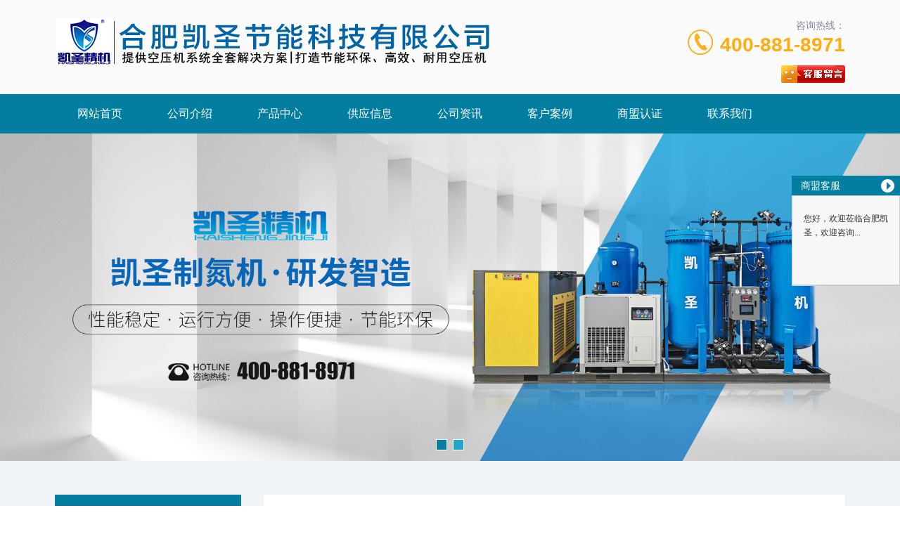

--- FILE ---
content_type: text/html; charset=utf-8
request_url: http://www.hfksjn.com/product_164.html
body_size: 8483
content:

<!DOCTYPE html>
<html lang="zh-CN">
<head>
<meta name="applicable-device"content="pc,mobile">
<meta http-equiv="Cache-Control" content="no-transform " />
<meta name="viewport" content="width=device-width, initial-scale=1, maximum-scale=1, user-scalable=no">
<meta name="renderer" content="webkit">
<meta http-equiv="X-UA-Compatible" content="IE=edge,Chrome=1" charset="utf-8" />
<meta name="description" content='合肥凯圣节能科技有限公司产品中心为您提供我司最新制氮机产品图片信息，让您及时了解我司最新制氮机动态 。' />
<meta name="keywords" content='制氮机,合肥空压机,合肥制氮机,安徽真空泵' />
<title>制氮机-制氮机产品图片-合肥凯圣节能科技有限公司</title>    
<link href="/mFile/tz/model.css" rel="stylesheet" type="text/css" />
<style id="css" type="text/css" rel="stylesheet">	

body{}#mOuterBox{}#mBody1,#dBody1{background-position: 0% 0%;}#mBody2,#dBody2{background-position: 0% 0%;}
/**旺铺样式*/
.box5057_1 * { margin: 0; padding: 0; box-sizing: border-box; }
.box5057_1 .city-list-box2 { width: 100%; position: relative; padding: 8px 0; }
.box5057_1 .city-list-box2 .city-boxint { max-width: 1200px; margin: 0 auto; }
.box5057_1 .city-list-box2 .city-boxint.boxint-int2 { padding-left: 10px; line-height: 30px }
.box5057_1 .city-list-box2 .city-boxint.boxint-int2 label { display: inline-block; width: 88px; line-height: 30px; text-align: center; background-color: transparent; font-size: 14px; border-radius: 5px; }
.box5057_1 .city-list-box2 .city-boxint.boxint-int2 a:hover { color: inherit; text-decoration: underline; }
.box5057_1 .city-list-box2 .city-boxint.boxint-int2 span { margin: 0 10px; padding: 0; line-height: 30px; font-size: 14px; }

</style>
<div id="_ctl0_box" class="box8272_1" data-template="13">
    <link rel="stylesheet" type="text/css" href="/mfile/tz/bootstrap/bootstrap.min.css">
    <link rel="stylesheet" type="text/css" href="/mFile/8249/css/owl.carousel.css">
    <link rel="stylesheet" type="text/css" href="/mFile/8249/css/owl.theme.css">
    <link rel="stylesheet" type="text/css" href="/mFile/8249/css/owl.transitions.css">
    <link rel="stylesheet" type="text/css" href="/mFile/8249/css/bootstrap-select.min.css">
    <link rel="stylesheet" type="text/css" href="/mFile/8272/css/animation.css">
    <link type="text/css" rel="stylesheet" href="/mFile/8249/css/style8.css" />
    <link type="text/css" rel="stylesheet" href="/mFile/8272/template/common8.css" />

</div>

</head>
<body>
<div id="_ctl1_box" class="box8250_1">
<a href="#" onclick="gotoTop();return false;" class="totop visible-md visible-lg"></a>
    <div class="container-fluid top-box">
        <div class="container">
            <div class="clearfix top">
                <div class="col-xs-12 visible-xs-block mobile-logo ">
                    <h1><a href="/" title="合肥凯圣节能科技有限公司">合肥凯圣节能科技有限公司</a></h1>
                </div>
                <div class="col-xs-12 col-sm-7  hidden-xs logo">
                    <!--描述：logo为系统logo-->
                    <!--描述：logo自定义为图片-->                   
                    <p><img src="/uFile/90454/image/20248817651990.png" alt=""></p>
<!--baidutuisong-->
<script>
(function(){
var bp = document.createElement('script');
var curProtocol = window.location.protocol.split(':')[0];
if (curProtocol === 'https') {
bp.src = 'https://zz.bdstatic.com/linksubmit/push.js';
}
else {
bp.src = 'http://push.zhanzhang.baidu.com/push.js';
}
var s = document.getElementsByTagName("script")[0];
s.parentNode.insertBefore(bp, s);
})();
</script>
<link href="http://www.hfksjn.com/" rel="canonical">                    
                </div>
                <div class="clearfix hidden-xs col-sm-5">
                    <div class="clearfix tel">
                        <div class="pull-right text-right num">
                            <span>咨询热线：</span> <span class="number"><a href="tel:400-881-8971">
                                400-881-8971</a></span>
                        </div>
                        <img src="/mFile/8249/images/icon/icon_tel.jpg" class="pull-right img-responsive"
                            alt="公司热线">
                    </div>
                    <div class="Phone_tiele pull-right">
                       
                         
              <script type="text/javascript" src='//cc.shangmengtong.cn/kf/vclient/fixedicon.js?shopid=263353&oemid=100&datatype=1&dataid=263353'></script>
              
        
                    </div>
                </div>
            </div>
        </div>
    </div>
</div>

<div id="_ctl2_box" class="box8273_1">
    <div class="padding-none text-center main-menu">
        <!-- PC -->
        <div class="hidden-xs container menu-pc">
            <ul class="clearfix">
                
                <li ><a href="/"  title="网站首页" target="_self">
                    网站首页</a>
                    <ul class="transition sub-menu">
                      
                        
                    </ul>
              </li>
            
                <li ><a href="show_156.html"  title="公司介绍" target="_self">
                    公司介绍</a>
                    <ul class="transition sub-menu">
                      
                        
                    </ul>
              </li>
            
                <li class=""><a href="product.html"  title="产品中心" target="_self">
                    产品中心</a>
                    <ul class="transition sub-menu">
                      
                        
                                    <li><a title="永磁变频空压机" target="_self" href="product_155.html">
                                        永磁变频空压机</a></li>
                                
                                    <li><a title="螺杆空压机" target="_self" href="product_163.html">
                                        螺杆空压机</a></li>
                                
                                    <li><a title="制氮机" target="_self" href="product_164.html">
                                        制氮机</a></li>
                                
                                    <li><a title="空压机" target="_self" href="product_167.html">
                                        空压机</a></li>
                                
                                    <li><a title="双极永磁变频空压机" target="_self" href="product_168.html">
                                        双极永磁变频空压机</a></li>
                                
                                    <li><a title="激光空压机" target="_self" href="product_169.html">
                                        激光空压机</a></li>
                                
                    </ul>
              </li>
            
                <li ><a href="supply_list.html"  title="供应信息" target="_self">
                    供应信息</a>
                    <ul class="transition sub-menu">
                      
                        
                    </ul>
              </li>
            
                <li ><a href="news_156.html"  title="公司资讯" target="_self">
                    公司资讯</a>
                    <ul class="transition sub-menu">
                      
                        
                                    <li><a title="公司资讯" target="_self" href="news_156.html">
                                        公司资讯</a></li>
                                
                    </ul>
              </li>
            
                <li ><a href="product_162.html"  title="客户案例" target="_self">
                    客户案例</a>
                    <ul class="transition sub-menu">
                      
                        
                                    <li><a title="客户案例" target="_self" href="product_162.html">
                                        客户案例</a></li>
                                
                    </ul>
              </li>
            
                <li ><a href="//b2binfo.tz1288.com/cert.aspx?cpid=263353&site=企业网站"  title="商盟认证" target="_blank">
                    商盟认证</a>
                    <ul class="transition sub-menu">
                      
                        
                    </ul>
              </li>
            
                <li ><a href="show_165.html"  title="联系我们" target="_self">
                    联系我们</a>
                    <ul class="transition sub-menu">
                      
                        
                                    <li><a title="联系我们" target="_self" href="show_165.html">
                                        联系我们</a></li>
                                
                    </ul>
              </li>
            
                
               
            </ul>
        </div>
        <!-- Mobile -->
        <div class="visible-xs-block menu-mobile">
            <ul class="clearfix">
                
                        <li class="col-xs-4 padding-none"><a href="show_156.html" title="公司介绍"
                            target="_self">
                            公司介绍</a> </li>
                    
                        <li class="col-xs-4 padding-none"><a href="product.html" title="产品中心"
                            target="_self">
                            产品中心</a> </li>
                    
                        <li class="col-xs-4 padding-none"><a href="supply_list.html" title="供应信息"
                            target="_self">
                            供应信息</a> </li>
                    
                        <li class="col-xs-4 padding-none"><a href="news_156.html" title="公司资讯"
                            target="_self">
                            公司资讯</a> </li>
                    
                        <li class="col-xs-4 padding-none"><a href="product_162.html" title="客户案例"
                            target="_self">
                            客户案例</a> </li>
                    
                        <li class="col-xs-4 padding-none"><a href="show_165.html" title="联系我们"
                            target="_self">
                            联系我们</a> </li>
                    
            </ul>
        </div>
    </div>
</div>

<div id="_ctl3_box" class="box8252_1">

<div class="container-fluid padding-none">
    <!-- PC端 -->
    <div id="Banner" class="hidden-xs owl-carousel owl-theme">
    
    <div class='item'><a href='' title=""><img src='/uFile/90454/super_website/images/b_20240808163502925.jpg' class='img-responsive center-block' alt=""></a></div>
     
    <div class='item'><a href='' title=""><img src='/uFile/90454/super_website/images/b_20240808174141247.jpg' class='img-responsive center-block' alt=""></a></div>
     
    </div>
    <!-- 手机端 -->
    <div id="MBanner" class="visible-xs-block owl-carousel owl-theme">
     <div class="item active" ><a><img src=/uFile/90454/super_website/images/b_20240813160157474.jpg class='img-responsive center-block'/></a></div> <div class="item" ><a><img src=/uFile/90454/super_website/images/b_20240813160157568.jpg class='img-responsive center-block'/></a></div>
    </div>
</div>
<!-- 获取轮播数据


    <script type="text/javascript">
        $(function () {
             var bannerWidth = document.documentElement.clientWidth; //获取网页可见区域宽度
            var bannerHeight = 420 * bannerWidth / 960;
             $("#MBanner").css("height", bannerHeight);
            $("#MBanner .item").css("height", bannerHeight);

               $("#MBanner .item ").css("width", bannerWidth);
            $("#MBanner .item ").css("height", bannerHeight);
        });
       
    </script>
    <script src="/mFile/8249/js/common12.js"></script>

     -->

</div>
<div class="container-fluid page-box product">
<div class="clearfix container">

<style>
@media (max-width: 767px){ 
.page-box .left-box {  width: 50% !important; }
 }

</style>
<div id="_ctl4_box" class="box8256_1">
    <div class="col-xs-12 col-sm-3 transition left-box">
        <!-- 左边菜单 -->
        <div class="text-center title">
            <span class="name">
                产品中心</span>
        </div>
        <div class="left-menu">
            <div class="list">
                
                        <div class="link">
                            <div class="link-list">
                                <a title="永磁变频空压机" target="_self"
                                    href="product_155.html">
                                    永磁变频空压机</a>
                            </div>
                                
                            
                           
                        </div>
                    
                        <div class="link">
                            <div class="link-list">
                                <a title="螺杆空压机" target="_self"
                                    href="product_163.html">
                                    螺杆空压机</a>
                            </div>
                                
                            
                           
                        </div>
                    
                        <div class="link">
                            <div class="link-list">
                                <a title="制氮机" target="_self"
                                    href="product_164.html">
                                    制氮机</a>
                            </div>
                                
                            
                           
                        </div>
                    
                        <div class="link">
                            <div class="link-list">
                                <a title="空压机" target="_self"
                                    href="product_167.html">
                                    空压机</a>
                            </div>
                                
                            
                           
                        </div>
                    
                        <div class="link">
                            <div class="link-list">
                                <a title="双极永磁变频空压机" target="_self"
                                    href="product_168.html">
                                    双极永磁变频空压机</a>
                            </div>
                                
                            
                           
                        </div>
                    
                        <div class="link">
                            <div class="link-list">
                                <a title="激光空压机" target="_self"
                                    href="product_169.html">
                                    激光空压机</a>
                            </div>
                                
                            
                           
                        </div>
                    
            </div>
        </div>
        <div class="contact">
            <div class="pic">
                <a href="introduction.html" title="联系我们">
                    <img src="/mFile/8249/Upload/Pic/14701582982882749.jpg" alt="联系我们" class="img-responsive center-block">
                    <div class="text">
                        <span class="name">联系我们</span> <span class="byname">Contact Us</span>
                    </div>
                </a>
            </div>
            <div class="list-box">
                <ul>
                    
                            <li>咨询热线：<span>400-881-8971</span></li>
                            <li>联系人：<span>陈先生</span></li>
                            <li style="display: inline">Q Q：<span><a target="_blank"
                                rel="nofollow" href="http://wpa.qq.com/msgrd?v=3&amp;uin=306152025&amp;site=qq&amp;menu=yes"
                                title="联系QQ"><img alt="点击我发送信息" src="http://wpa.qq.com/pa?p=2:306152025:51"></a></span></li>
                            <li>电 话：<span>0551-65583983</span></li>
                            <li>传 真：<span>0551-65583982</span></li>
                            <li>邮 箱：<span>306152025@qq.com</span></li>
                            <li>地 址：<span>合肥市蜀山区井岗路拓基广场916号</span></li>
                        
                </ul>
            </div>
        </div>
    </div>
</div>

<div id="_ctl5_box" class="box8258_1">
    <div class="col-xs-12 col-sm-9 right-box">
        <div class="right-con">
            <div class="clearfix title">
                <div class="pull-left name">
                    <img src="/mFile/8249/images/icon/icon_right_name.jpg" class="img-responsive">
                    <span>
                        制氮机    </span>
                </div>
                <div class="pull-right sitepath">
                    <span class="hidden-xs link">您当前的位置：<a href="/" title="网站首页">网站首页</a><span
                        class='divider'>></span><a title="产品中心" href="product.html">产品中心</a>
                        <span class='divider'>></span><a title="制氮机">
                            制氮机</a></span> <span class="visible-xs-block menu-link">查看分类</span>
                </div>
            </div>
            <div class="info">
                <div class="clearfix list-box">
                    
                            <div class="col-xs-6 col-sm-3 list">
                                <a title="制氮机 " href="product_view_60_164.html">
                                    <img class="transition img-responsive center-block" src="/uFile/90454/product/s20248810328128.jpg"
                                        alt="制氮机 ">
                                    <span>制氮机 </span> </a>
                            </div>
                        
                            <div class="col-xs-6 col-sm-3 list">
                                <a title="模组制氮机" href="product_view_61_164.html">
                                    <img class="transition img-responsive center-block" src="/uFile/90454/product/s20248810332627.jpg"
                                        alt="模组制氮机">
                                    <span>模组制氮机</span> </a>
                            </div>
                        
                            <div class="col-xs-6 col-sm-3 list">
                                <a title="制氮机 (2)" href="product_view_59_164.html">
                                    <img class="transition img-responsive center-block" src="/uFile/90454/product/s20248810322210.jpg"
                                        alt="制氮机 (2)">
                                    <span>制氮机 (2)</span> </a>
                            </div>
                        
                            <div class="col-xs-6 col-sm-3 list">
                                <a title="制氮机 (3)" href="product_view_58_164.html">
                                    <img class="transition img-responsive center-block" src="/uFile/90454/product/s20248810319503.jpg"
                                        alt="制氮机 (3)">
                                    <span>制氮机 (3)</span> </a>
                            </div>
                        
                            <div class="col-xs-6 col-sm-3 list">
                                <a title="制氮机 (4)" href="product_view_57_164.html">
                                    <img class="transition img-responsive center-block" src="/uFile/90454/product/s20248810316230.jpg"
                                        alt="制氮机 (4)">
                                    <span>制氮机 (4)</span> </a>
                            </div>
                        
                            <div class="col-xs-6 col-sm-3 list">
                                <a title="制氮机 (5)" href="product_view_56_164.html">
                                    <img class="transition img-responsive center-block" src="/uFile/90454/product/s20248810313552.jpg"
                                        alt="制氮机 (5)">
                                    <span>制氮机 (5)</span> </a>
                            </div>
                        
                            <div class="col-xs-6 col-sm-3 list">
                                <a title="制氮机 (6)" href="product_view_55_164.html">
                                    <img class="transition img-responsive center-block" src="/uFile/90454/product/s20248810310126.jpg"
                                        alt="制氮机 (6)">
                                    <span>制氮机 (6)</span> </a>
                            </div>
                        
                            <div class="col-xs-6 col-sm-3 list">
                                <a title="制氮机 (7)" href="product_view_54_164.html">
                                    <img class="transition img-responsive center-block" src="/uFile/90454/product/s2024881037262.jpg"
                                        alt="制氮机 (7)">
                                    <span>制氮机 (7)</span> </a>
                            </div>
                        
                            <div class="col-xs-6 col-sm-3 list">
                                <a title="制氮机 (8)" href="product_view_53_164.html">
                                    <img class="transition img-responsive center-block" src="/uFile/90454/product/s2024881034552.jpg"
                                        alt="制氮机 (8)">
                                    <span>制氮机 (8)</span> </a>
                            </div>
                        
                </div>
                <div class="hidden-xs paging-box">
                    <div class="clearfix paging">
                        <a href="javascript:void(0);" title="上一页">上一页</a>

                        
                        <a href="javascript:void(0)" class="pagenum">1</a>
                        

                        <a href="javascript:void(0);" class="paging-next" title="下一页">下一页</a>
                    </div>

                </div>
                <div class="visible-xs-block paging-box">
                    <div class="clearfix paging">
                        <a href="javascript:void(0);" title="上一页">上一页</a>

                        
                        <a href="javascript:void(0)" class="pagenum">1</a>
                        

                        <a href="javascript:void(0);" class="paging-next" title="下一页">下一页</a>
                    </div>
                </div>
            </div>
        </div>
    </div>
</div>

</div></div>
<div id="_ctl6_box" class="box8254_1">
    <script type="text/javascript" src="/mfile/tz/jquery.js"></script>
    <script src="/mFile/tz/bootstrap/3.4.1/bootstrap.min.js"></script>
    <script src="/mFile/8249/js/owl.carousel.min.js"></script>
    <script src="/mFile/8249/js/bootstrap-select.min.js"></script>
    <script src="/mFile/tz/SuperSlide/jquery.SuperSlide.js"></script>
    <script src="/mFile/8249/js/js.js"></script>
    <script type="text/javascript" src="/mFile/568/js/mainJsS.js"></script>
    <script src="/mFile/8272/js/js.js"></script>
    <script>
        $(function () {
            $(document).click(function () {

                if ($(".left-box").hasClass("left0")) {

                    $(".left-box").removeClass("left0");

                }

            });

            $(".menu-link").click(function (e) {

                $('.left-box').addClass('left0');
                e.stopPropagation();

            });
        })
    </script>
    <!-- PC Footer -->
    <div class="hidden-xs text-center foot-box">
        <div class="container">
            
                    <div class="info">
                        <ul>
                            <li>电话：<a href="tel:0551-65583983" title="合肥凯圣节能科技有限公司" target="_blank">0551-65583983</a></li>
                            <li>地址：合肥市蜀山区井岗路拓基广场916号</li>
                        </ul>
                    </div>
                    <div class="copyright">
                        <ul>
                            <li>版权所有 ©
                                2026
                                合肥凯圣节能科技有限公司</li>
                            <li><a title="皖ICP备20001808号-1" target="_blank" href="https://beian.miit.gov.cn" rel="nofollow">
                                皖ICP备20001808号-1</a> </li>
                        </ul>
                    </div>
                    <div class="info">
                        主营产品：
                        合肥空压机,合肥制氮机,安徽真空泵
                    </div>
                

            <!--描述：调用后台统计代码位置-->
            <div class="info">
                <p>
<p style=" text-align: center;">

<a href="http://www.0551wl.com" target="_blank"><img src="/uFile/61640/image/201821210726671.png" alt="" /></a>
</p>
<p style=" font-size:14px;width:980px;margin:0 auto;line-height:18px;margin-bottom:15px;">
本网站全力支持关于《中华人民共和国广告法》实施的“违禁词”相关规定，且已竭力规避使用“违禁词”。故即日起凡本网站任意页面含有“违禁词”介绍的文字或图片，一律非本网站主观意愿并即刻失效，不可用于客户行为的参考依据。凡访客访问本网站，均表示认同此条约！感谢配合！
<meta name="baidu-site-verification" content="codeva-X3fLxw4iCQ" />




            </div>
        </div>
    </div>

    <div id="_ctl6_tools_fenzhanPC_box" class="box5057_1">
    </div>


    <!-- Mobile Footer -->
    <div class="container-fluid visible-xs-block m-foot-box">
        <div class="copyright">
            <span>版权所有 ©
                2026
                合肥凯圣</span>
        </div>
        <div class="text hidden-xs">
            <span>地址：
                合肥市蜀山区井岗路拓基广场916号</span>
        </div>
        <!--描述：调用触碰版后台统计代码位置-->
        <div class="text">
            
        </div>
    </div>
</div>

<div id="_ctl7_box" class="box8255_1">
    
	<style type="text/css">
	    .toolbar_1 {position: fixed; bottom: 0;width: 100%; height: 60px;background: rgba(0, 0, 0, 0.8);z-index: 999;display: none;}
		.toolbar_1 .bar-list:after,.toolbar_1 .bar-list::before{content: '';display: block;clear: both;}
		.toolbar_1 .bar-list .bar-item {text-align: center;float: left;width: 25%;position: relative;}
		.toolbar_1 .bar-list .bar-item:nth-child(2n){width: 50%;}
		.toolbar_1 ul, .toolbar_1 li {list-style: none;}
		.toolbar_1 .bar-list .bar-item a {display: inline-block;line-height: 60px;text-decoration: none;}
		.toolbar_1 .bar-list .bar-item img {display: inline-block;width: 40px;vertical-align: middle;}
		.toolbar_1 .bar-list .tel {background-color: rgba(100, 100, 100,0.8);}
		.toolbar_1 .padding-none { padding: 0 !important;}
		.toolbar_1 .bar-list .tel a {color: #fff;font-size: 16px;line-height: 60px;}
		.toolbar_1 .bar-list .tel a img, .toolbar_1 .bar-list .tel a span {vertical-align: middle;margin-top: 0;word-break: break-all;}
		@media (max-width: 767px){
		.toolbar_1{
		    display: block !important;
		}
		
		}
	</style>
<div class="toolbar_1">
	<ul class="bar-list">
		<li class="col-xs-3 bar-item">
			<a title="网站首页" href="/">
				<img class="n-home" src="/mFile/8361/images/home.png">
			</a>
		</li>
		<li class="col-xs-6 bar-item tel padding-none">
			<a href="tel:400-881-8971">
				<img class="n-home" src="/mFile/8361/images/tel.png">
				<span>400-881-8971</span>
			</a>
		</li>
		<li class="col-xs-3 bar-item">
			<a href="https://widget.shangmengtong.cn/chatlink.html?comId=R5D93iosmb1zDUItfExOOkVR">
				<img class="n-home" src="/mFile/8361/images/cckf.png">
			</a>
		</li>
	</ul>
</div>

</div>

<div id="_ctl8_box" class="box8001_1">
    <div id="floatTools" class="rides-cs">
        <div class="floatL">
            <a id="aFloatTools_Show" class="btnOpen" title="查看在线客服" style="top: 20px; display: none;"
                href="javascript:void(0);"></a>
        </div>
        <div id="divFloatToolsView" class="floatR" style="width: 154px;">
            <div class="C-Service">
                <div class="boxtit">
                </div>
                <div class="boxtxt">
                    <div class="title Microsoft">
                        商盟客服
                        <span id="aFloatTools_Hide"></span>
                    </div>
                    <div class="txtbox">
                        <div class="bor-bot">
                            <div class="Con-tit-txt">
                                <p>
                                    您好，欢迎莅临合肥凯圣，欢迎咨询...</p>
                            </div>
                            <table width="100%" border="0" cellspacing="0" cellpadding="0">
                                <tr>
                                    
                                    <td height="40" align="center">
                                        <script type="text/javascript" src='//cc.shangmengtong.cn/kf/vclient/fixedicon.js?shopid=263353&oemid=100&datatype=1&dataid=263353'></script>
                                    </td>
                                    
                                </tr>
                            </table>
                        </div>
                        <table width="100%" border="0" cellspacing="0" cellpadding="0">
                            <tr>
                                <td height="40" style="display: none;" align="center">
                                    <a class="call-seller" href="#"></a>
                                </td>
                            </tr>
                            <tr>
                                <td align="center">
                                     <img style='width:140px; height:140px; text-align:center;'  alt='正在加载' src='/ufile/90454/qr/super_mobile/90454.png'/><p style=' padding-bottom:10px;'>触屏版二维码</p>
                                </td>
                            </tr>
                        </table>
                    </div>
                </div>
            </div>
        </div>
    </div>
</div>

</body>
</html>
<!--cache time:2026-01-13 16:06:04-->

--- FILE ---
content_type: text/css
request_url: http://www.hfksjn.com/mFile/8249/css/style8.css
body_size: 10035
content:
@CHARSET "UTF-8";

/*HTML Style*/
html,body { -ms-overflow-style: scrollbar; line-height: 24px; font-size: 14px; }

/*Format Style*/
body, button, input, select, textarea, h1 ,h2, h3, h4, h5, h6 { 
	color: #333; font-family: Microsoft YaHei, simsun, Tahoma, Helvetica, Arial, "\5b8b\4f53", sans-serif; outline: none; }
a , a:after , a:before { color: #333; cursor: pointer;
    transition: all 0.5s;
    -o-transition: all 0.5s;
    -moz-transition: all 0.5s;
    -webkit-transition: all 0.5s; }
a:focus, a:hover { color: #23a5c9; text-decoration: none; outline: none; }
li { list-style: none; }
ul , li , p { margin: 0; padding: 0; }
img { border: none;}

.padding-none { padding: 0 !important; }
.border-none { border: none !important; }
.display-none { display: none !important; }
.left-0 { left: 0 !important; }
.spin-90 { 
    transform:rotate(90deg);
    -ms-transform:rotate(90deg); 
    -moz-transform:rotate(90deg);
    -webkit-transform:rotate(90deg);
    -o-transform:rotate(90deg); }
.transition { 
    -moz-transition: all 0.5s;
    -webkit-transition: all 0.5s;
    -ms-transition: all 0.5s;
    -o-transition: all 0.5s; 
    transition: all 0.5s; }

.container-fluid , .container { padding: 0 8px; }

.col-xs-5ths, .col-sm-5ths, .col-md-5ths, .col-lg-5ths { 
    position: relative; min-height: 1px; padding-right: 10px; padding-left: 10px; 
} 

.advantage{ width: 100%;}

@media ( min-width : 320px) { 
    .col-xs-5ths { width: 20%; float: left; }
    .menu-box { position: relative; height: auto; background: #037ea0; line-height: 48px; }
    .menu-box .m-menu > ul > li { padding: 0; border-left: 1px solid #02627d; border-bottom: 1px solid #02627d; }
    .menu-box .m-menu > ul > li:nth-child(3n+1) { border-left: none; }
    .menu-box .m-menu > ul > li a { display: block; color: #FFF; }
    .menu-box .m-menu > ul > li.on a, .menu-box .m-menu > ul > li:hover a { background: #23a5c9; }
    .menu-box .m-menu > ul > li.off a { background: none; }
    
    .left-box, .right-box { padding: 0; }
    
    .index .product { padding: 32px 0 16px 0; background: #EFF4F7; }
    .index .product .left-box .title { margin-bottom: 16px; padding-bottom: 8px; line-height: 32px; }
    .index .product .left-box .title span { display: block; }
    .index .product .left-box .title .byname { /*text-transform: uppercase;*/ font-size: 24px; color: #666; }
    .index .product .left-box .title .name { font-size: 18px; color: #333; }
    .index .product .right-box { padding-top: 16px; }
    .index .product .right-box .list-box { margin: auto -8px; }
    .index .product .right-box .list { margin-bottom: 24px; padding: 0 8px; }
    .index .product .right-box .list a { display: block; }
    .index .product .right-box .list .pic { height: 122px; display: table-cell; vertical-align: middle; background: #fff; }
    .index .product .right-box .list .pic img { display: inline; width: 100%; height: auto;}
    .index .product .right-box .list a span { display: block; height: 40px; background: #23a5c9; line-height: 40px; text-align: center; color: #FFF; overflow: hidden; text-overflow: ellipsis; white-space: nowrap;}
    .index .product .right-box .list a:hover span { background: #037ea0; }
    
    .index .about { padding: 32px 0; }
    .index .about .left-box, .index .about .right-box { margin-top: 16px; }
    .index .about .title { position: relative; line-height: 40px; text-align: center; }
    .index .about .title .text { display: inline-block; }
    .index .about .title .text span { display: block; }
    .index .about .title .text .name { font-size: 28px; }
    .index .about .title .text .byname { position: relative; padding: 0 16px; background: #FFF; text-transform: uppercase; font-size: 18px; color: #999; z-index: 2; }
    .index .about .title .line { position: absolute; bottom: 22px; width: 100%; height: 1px; background: #BCC1D1; }
    .index .about .right-box .info { height: 300px; overflow: hidden; line-height: 28px; text-indent: 2em; color: #888; }
    .index .about .left-box  .pic img{min-height: 190px;border: 1px solid #ddd;padding: 3px;}
    .index .about .right-box .more { margin-top: 8px; line-height: 40px; color: #FFF; }
    .index .about .right-box .more > div:first-child { background: #23a5c9; font-size: 14px; }
    .index .about .right-box .more > div:last-child { margin-top: 8px; }
    .index .about .right-box .more > div:last-child a { display: block; background: #BFCBD3; color: #FFF; }
    .index .about .right-box .more > div:last-child a:hover { background: #98A2A9; }
    
    .index .news { padding: 32px 0; background: #EFF4F7; }
    .index .news .news-box > .title { position: relative; margin-bottom: 8px; border-bottom: 2px solid #D8D8D8; line-height: 48px; color: #037ea0; }
    .index .news .news-box > .title .name { position: absolute; padding: 0 4px; border-bottom: 2px solid #037ea0; font-size: 24px; }
    .index .news .news-box > .title .more { position: relative; top: 2px; }
    .index .news .news-box > .title .more a { color: #818798; }
    .index .news .news-box > .title .more a span { margin-left: 4px; font-family: "simsun"; }
    .index .news .news-box > .title .more a:hover { color: #23a5c9; }
    .index .news .news-box > .con { line-height: 40px; }
    .index .news .news-box > .con > ul > li { border-bottom: 1px dashed #C5C5C5; }
    .index .news .news-box > .con > ul > li a { display: block; position: relative; color: #666; }
    .index .news .news-box > .con > ul > li a .title:before { content: "·"; margin-right: 8px; font-weight: 700; }
    .index .news .news-box > .con > ul > li a .date { color: #999; }
    .index .news .news-box > .con > ul > li a:hover, .index .news .news-box > .con > ul > li a:hover .date { color: #23a5c9; }
    .index .news .news-box > .con > ul > li a .title { width: 210px; float: left; overflow: hidden; white-space: nowrap; text-overflow: ellipsis; }
    .index .news .contact { position: relative; margin-top: 16px; }
    .index .news .contact .info { position: absolute; top: 50%; margin-top: -80px; padding: 16px; height: 160px; background: #2580EA; background: rgba(35,165,201,0.85); font-size: 12px; color: #FFF; overflow: hidden; }
    .index .news .contact .info .title { font-size: 20px; }
    .index .news .contact .info .title span:first-child { margin-right: 8px; }
    .index .news .contact .info .title span:last-child { margin-left: 8px; text-transform: uppercase; font-size: 14px; }
    .index .news .contact .info .con { margin-top: 8px; line-height: 24px; }
    .index .news .contact .info .con span { display: block; }
    
    .page-box { padding: 32px 0; background: #F0F3F8; }
    .page-box .left0 { left: 0 !important; }
    .page-box .left-box { position: fixed; top: 0; left: -50%; width: 50%; height: 100%; background: #037ea0; z-index: 999; }
    .page-box .left-box .title { line-height: 64px; text-align: center; font-size: 18px; color: #FFF; }
    .page-box .left-box .left-menu { position: relative; width: 100%; height: 100%; line-height: 40px; overflow: scroll; }
    .page-box .left-box .left-menu .list { padding-bottom: 136px; }
    .page-box .left-box .left-menu a { color: #FFF; font-size: 14px; }
    .page-box .left-box .left-menu .link { background: #23a5c9; line-height: 24px; font-size: 12px;
        transition: all 0.5s;
        -o-transition: all 0.5s;
        -moz-transition: all 0.5s;
        -webkit-transition: all 0.5s; }
    .page-box .left-box .left-menu .link + .link { border-top: 1px dashed #037ea0; }
    .page-box .left-box .left-menu .link .link-list a { display: block; position: relative; padding-left: 16px; }
    .page-box .left-box .left-menu .link .link-list a:before { content: "·"; position: absolute; left: 8px; font-weight: 700; color: #FFF; }

    .page-box .left-box .contact{ display: none;}
    .page-box .left-box .left-menu .Links1{ padding: 8px; }
    .page-box .left-box .left-menu .Links1 li{ color: #fff; line-height: 30px; padding-left: 10px; overflow: hidden; text-overflow: ellipsis; white-space: nowrap;}

    .page-box .right-box .right-con { padding: 16px; background: #FFF; }
    .page-box .right-box .right-con .title { border-bottom: 1px solid #DDD; line-height: 48px; }
    .page-box .right-box .right-con .title .name { max-width: 220px; height: 48px; font-size: 20px; overflow: hidden; }
    .page-box .right-box .right-con .title .name img { display: inline-block; position: relative; top: -1px; }
    .page-box .right-box .right-con .title .sitepath { position: relative; top: 2px; }
    .page-box .right-box .right-con .title .sitepath .link { color: #999; } 
    .page-box .right-box .right-con .title .sitepath .link a { color: #999; }
    .page-box .right-box .right-con .title .sitepath .link a:hover, .page-box .right-box .right-con .title .sitepath .link a.on { color: #23a5c9; } 
    .page-box .right-box .right-con .title .sitepath .link span { margin: auto 4px; font-size: 12px; }
    .page-box .right-box .right-con .title .sitepath .menu-link { color: #23a5c9; cursor: pointer; }
    .page-box .right-box .right-con .info { padding-top: 16px; }
    .page-box .right-box .right-con .info  img{ padding: 3px; border: 1px solid #ddd;max-width:100%;}
    .gyxx .right-box .right-con .info img {padding: 0; border: none;}
    .page-box .right-box .right-con .details { padding: 16px 0; }
    .page-box .right-box .right-con .details .info-title { line-height: 32px; font-size: 18px; }

    .page-box .right-box .right-con .details .info-pic { margin: 16px auto; }
    .page-box .right-box .right-con .details .info-pic img { max-width: 80%; border: 1px solid #DDD; }
    .page-box .right-box .right-con .details .info-date { margin: 16px auto; background: #EEE; line-height: 40px; color: #666; }
    
    .page-box.about .right-box .right-con .info img { max-width: 100%; }

    .page-box.product .right-box .list-box { margin: auto -8px; } 
    .page-box.product .right-box .list { padding: 8px; text-align: center; }
    .page-box.product .right-box .list a { display: block; }
    .page-box.product .right-box .list a img { border: 1px solid #DDD; max-width: 100%; height: 127px; }
    .page-box.product .right-box .list a span { display: block; height: 40px; line-height: 40px; overflow: hidden; }
    .page-box.product .right-box .list a:hover img { border-color: #23a5c9; }
    .page-box.product .right-box  .info-content img { max-width: 100%; border: none; padding: 0;  }

    .page-box.product .right-box .list .tj-box { height: 156px; padding: 3px; border: 1px solid #ddd;}
    .page-box.product .right-box .list .tj-box  img { max-width: 100%; width: auto; height: 100%; border: none; padding: 0;}
    .page-box.product .right-box .list .tj-box:hover { border-color: #23a5c9; }
    
    .page-box.news .right-box .list-box > ul > li a { display: block; position: relative; border-bottom: 1px dashed #DDD; line-height: 40px; color: #666; }
    .page-box.news .right-box .list-box > ul > li a span:first-child:before,.page-box.news .right-box .list-box > ul > li a span:nth-child(2):before { content: "·"; margin-right: 4px; font-weight: 700; }
    .page-box.news .right-box .list-box > ul > li a .visible-xs-block { overflow: hidden; text-overflow: ellipsis; white-space: nowrap;}
    .page-box.news .right-box .list-box > ul > li a:hover { color: #23a5c9; }
    
    .paging-first , .paging-last { display: none !important; }
    .paging-first , .paging-last , .paging-prev , .paging-next , .paging-num { padding: 4px 12px; }
    .paging a , .lang-page-on { padding: 4px 12px; }
} 

@media ( min-width : 768px) { 
    .col-sm-5ths { width: 20%; float: left; }
    .menu-box { height: 48px;}
    
    .index .product .left-box, .index .product .right-box { height: 429px; overflow: hidden; }
    .left-box { padding-left: 0; padding-right: 16px; }
    .right-box { padding-left: 16px; padding-right: 0; }
    
    .index .product, .index .about, .index .news { padding: 48px 0; }
    .index .product .left-box .title { padding-top: 10px; margin-bottom: 0; background: #037ea0; }
    .index .product .left-box .title .byname{ color: #fff; }
    .index .product .left-box .title .name{ color: #fff; }
    .index .product .left-box .list { line-height: 40px; background: #fff; min-height: 347px;}
    .index .product .left-box .list > ul { padding: 0 25px;}
    .index .product .left-box .list > ul > li { border-bottom: 1px dashed #C5C5C5; overflow: hidden; }
    .index .product .left-box .list > .nav1 .Links1 { padding-bottom: 10px;}
    .index .product .left-box .list > ul > li >a { display: block; position: relative; color: #666; height: 36px; line-height: 36px; font-size: 14px;}
    .index .product .left-box .list > ul > li >a:before { content: ">"; font-weight: 700; margin-right: 8px; font-family: "simsun"; color: #23a5c9; }
    .index .product .left-box .list .index .product .left-box .list > ul > li >a:hover { color: #23a5c9; }

    .index .product .left-box .list .Links1 li { padding-left: 13px;}
    .index .product .left-box .list .Links1 li a { display: block; height:36px; line-height: 36px; padding-left: 10px; color: #666; background: url(../images/icon/a_ns02.gif) no-repeat 0px 14px;
        font-size: 12px; overflow: hidden; text-overflow: ellipsis; white-space: nowrap;}
    .index .product .left-box .list .Links1 li a:hover { color: #23a5c9; }

    .index .product .left-box .list .more { width: 272px; position: absolute; left: 0; bottom: 0; line-height: 40px; text-align: center; }
    .index .product .left-box .list .more a { display: block; background: #BFCBD3; color: #FFF; }
    .index .product .left-box .list .more a:hover { background: #23a5c9; }
    .index .product .right-box { padding-top: 0; }
    .index .product .right-box .list-box { margin: auto -16px; padding-top: 8px; }
    .index .product .right-box .list { margin-bottom: 34px; padding: 0 16px; }
    .index .product .right-box .list .pic { width: 188px; height: 153px; display: table-cell; vertical-align: middle; background: #fff; }
    .index .product .right-box .list .pic img { display: inline; width: 100%; height: auto;}
    
    .index .about .left-box, .index .about .right-box { height: 200px; overflow: hidden; }
    .index .about .left-box .pic img { min-height: 190px; border: 1px solid #ddd;padding: 3px;}
    .index .about .right-box .info { height: 155px; overflow: hidden; line-height: 28px; text-indent: 2em; color: #888; }
    .index .about .right-box .more { margin-top: 0; }
    .index .about .right-box .more > div:first-child { font-size: 18px; }
    .index .about .right-box .more > div:last-child { margin-top: 0; }
    
    .index .news .news-box > .con { line-height: 48px; }
    .index .news .left-box, .index .news .right-box { height: 353px; overflow: hidden; }
    .index .news .news-box > .con > ul > li a .title { width: 400px; }
    .index .news .contact { margin-top: 0; }
    .index .news .contact .pic img { width: 100%; min-height: 353px; }
    .index .news .contact .info { margin-top: -110px; padding: 32px; height: 220px; font-size: 14px; }
    .index .news .contact .info .title { font-size: 24px; }
    .index .news .contact .info .title span:last-child { font-size: 16px; }
    .index .news .contact .info .con { margin-top: 16px; line-height: 28px; }
    
    .page-box { padding: 48px 0; }
    .page-box .left-box { position: relative; top: auto; left: auto; width: 25%; height: auto; background: none; z-index: 0; }
    .page-box .left-box .title { height: 60px; line-height: 60px; background: #037ea0; color: #FFF; }
    .page-box .left-box .title span { display: block; overflow: hidden; }
    .page-box .left-box .left-menu { padding-bottom: 32px; background: #FFF; line-height: 24px; overflow: auto; }
    .page-box .left-box .left-menu .list { padding-bottom: 0; }
    .page-box .left-box .left-menu .link { background: #FFF;
        -moz-transition: all 0.5s;
        -webkit-transition: all 0.5s;
        -ms-transition: all 0.5s;
        -o-transition: all 0.5s; 
        transition: all 0.5s; }
    .page-box .left-box .left-menu .link + .link { border-top: none; }
    .page-box .left-box .left-menu .link .link-list a { display: block; position: relative; margin: 0 20px; padding: 16px 0 16px 16px; border-bottom: 1px dashed #C5C5C5; color: #666;}
    .page-box .left-box .left-menu .link .link-list a:before { content: ">"; position: absolute; left: 0; font-family: "simsun"; color: #23a5c9; }
    .page-box .left-box .left-menu .link .link-list:hover { background: #23a5c9;}
.page-box .left-box .left-menu .link .link-list:hover a,.page-box .left-box .left-menu .link .link-list:hover a:before { border-color: #23a5c9; color: #fff; transition: 0s;}
.page-box .left-box .left-menu .link .Links1 { padding: 5px 25px;}
   
    .page-box .left-box .left-menu .Links1 { padding: 0 32px;}
    .left-box .left-menu .Links1 li{ display: block; overflow: hidden; padding-left: 15px;}
    .left-box .left-menu .Links1 li a { display: block; height: 36px; line-height: 36px; color: #595959; padding-left: 10px; background: url(../images/icon/a_ns02.gif) no-repeat 0px 14px; font-size: 12px;}
    .left-box .left-menu .Links1 li a:hover { color: #23a5c9;}

    .page-box .left-box .contact { margin-top: 24px; display: block;}
    .page-box .left-box .contact .pic a { display: block; position: relative; height: 96px; overflow: hidden; }
    .page-box .left-box .contact .pic a .text { position: absolute; top: 50%; margin-top: -32px; width: 80%; height: 64px; background: #2580EA; background: rgba(33,33,33,0.5); line-height: 32px; }
    .page-box .left-box .contact .pic a .text span { display: block; padding-left: 16px; text-transform: uppercase; font-size: 18px; font-weight: 700; color: #FFF; }
    .page-box .left-box .contact .pic img { width: 100%; min-height: 96px; }
    .page-box .left-box .contact .list-box { padding: 16px; background: #FFF; line-height: 40px; color: #666; }
    .page-box .left-box .contact .list-box span { font-size: 14px;}
    .page-box .right-box .right-con { padding: 32px; }
    .page-box .right-box .right-con .details { padding: 16px; }
    .page-box .right-box .right-con .details .info-title { font-size: 24px; }


    .page-box.product .left-box .contact a span, .page-box.news .left-box .contact a span { display: block; text-transform: uppercase; }
    .page-box.product .left-box .contact a .name, .page-box.news .left-box .contact a .name { font-size: 24px; font-weight: 700; }
    .page-box.product .left-box .contact a .byname, .page-box.news .left-box .contact a .byname { font-size: 16px; }
    .page-box.product .left-box .contact a:before, .page-box.news .left-box .contact a:before { content:""; display: block; position: absolute; top: 12px; left: 16px; width: 56px; height: 56px; }
    
    .paging-first , .paging-last { display: inline-block !important; }
    .paging-first , .paging-last , .paging-prev , .paging-next , .paging-num { padding: 8px 16px; }
    .paging a , .lang-page-on { padding: 8px 16px; }

    .product .right-box .right-con .info .list a > img { width: 100%; height: 153px; }
}

@media ( min-width : 992px) { 
    .col-md-5ths { width: 20%; float: left; } 
} 

@media ( min-width : 1200px) { 
    .col-lg-5ths { width: 20%; float: left; } 
}

/*Carousel Style*/

#Banner, #BannerM { background: #EFF4F7; }
#Banner .owl-controls , #BannerM .owl-controls , #Event .owl-controls { width: 100%; position: absolute; bottom: 4px; margin-top: 0; z-index: 999; }
#Banner .owl-controls .owl-page span , #BannerM .owl-controls .owl-page span , #Event .owl-controls .owl-page span { margin: 4px; width: 16px; height: 16px; background: #037ea0; border: 1px solid #FFF; border-radius: 0; opacity: 1; 
    transition: all 0.5s;
    -o-transition: all 0.5s;
    -moz-transition: all 0.5s;
    -webkit-transition: all 0.5s; }
#Banner .owl-controls .owl-page.active span, #Banner .owl-controls.clickable .owl-page:hover span , #BannerM .owl-controls .owl-page.active span, #BannerM .owl-controls.clickable .owl-page:hover span , #Event .owl-controls .owl-page.active span, #Event .owl-controls.clickable .owl-page:hover span { background: #23a5c9; opacity: 1; }

/*Baidu Share*/
.bdshare_popup_box { display: none !important; }
.bd_weixin_popup { height: auto !important; }

/*Top Style*/
.top > div { padding: 16px 0; }

.top .tel { margin: 8px 0; line-height: 24px; color: #818798; }
.top .tel .num span { display: block; margin-bottom: 4px; }
.top .tel .num span a { font-size: 28px; font-weight: 700; color: #FFAD10; }
.top .tel img { position: relative; top: 12px; right: 4px; max-width: 48px; }
.top .Phone_tiele > img { vertical-align: bottom; }

/*Menu Style*/
.menu-con > ul > li { display: inline-block; position: relative; height: 48px; }
.menu-con > ul > li > a { display: block; padding: 0 30px; font-size: 16px; color: #FFF; }
.menu-con > ul > li:hover > a , .menu-con > ul > li.on > a { background: #23a5c9; }

/*Footer Style*/
.foot-box { background: #037ea0; padding: 16px 0; line-height: 32px; color: #fff; }
.foot-box ul li { display: inline-block; margin-right: 8px; }
.foot-box  a { color: #fff; }
.foot-box  a:hover { color: #FFF; }

.m-foot-box { margin-bottom: 61px; padding: 8px 0; background: #037ea0; text-align: center; color: #fff; }
.m-foot-box a { color: #fff; }
.m-foot-box a:hover { color: #FFF; }
.m-foot-box .copyright span + span { margin-left: 4px; }

.m-foot-menu { position: fixed; padding: 0 !important; bottom: 0; width: 100%; text-align: center; z-index: 99999;}

.m-foot-menu > div.footer-home { border-left: none; }
.m-foot-menu > div.footer-share { border-right: none; }
.m-foot-menu img { max-width: 32px; }
.m-foot-menu a { color: #FFF; }

.share-icon .modal-dialog { position: absolute; left: 50%; bottom: 64px; margin-left: -78px; width: 156px; }
.share-icon a { display: inline-block; margin: 0 !important; }
.share-icon a + a { margin-left: 8px !important; } 

/*Shield*/
.shield { margin-top: 8px; }
.shield a { display: block; margin-top: 0; width: 100%; border: none; }
.shield a img { max-width: 56px; }

/*GuestBook*/
.guest-post { background: #EEE; }
.guest-post > form { margin-top: 15px; background: #FFF; }
.guest-post .tips { margin-bottom: 8px; color: #999; }
.guest-post .list { padding: 8px 0; }
.guest-post .list input { padding: 0 8px; width: 100%; height: 32px; background: #EFEFEF; border: none; }
.guest-post .list input:focus , .guest-post .list textarea:focus { }
.guest-post .list.code input { margin-right: 8px; width: 40%; }
.guest-post .list.code img { border: none !important; padding: 0;}
.guest-post .list.button input { display: inline-block; margin-right: 8px; width: 96px; background: #037ea0; color: #FFF; }
.guest-post .list.button input:first-child { background: #23a5c9; }
.guest-post .list textarea { padding: 8px; width: 100%; min-height: 120px; background: #EFEFEF; border: none; }

/*Paging Style*/
.paging-box { text-align: center; }
.paging { display: inline-block; margin-top: 16px; padding: 5px 15px; color: #666; }
.paging span , .paging a { display: block; float: left; background: #FFF; border: 1px solid #DDD; border-left: none; color: #666; }
.paging a:first-child , .paging span:first-child { border-left: 1px solid #DDD; }
.paging a:hover { background: #23a5c9; border-color: #23a5c9 !important; color: #FFF; }
.paging-first { display: none !important; padding: 4px; }
.paging-last { display: none !important; padding: 4px; }
.paging-prev { border-left: 1px solid #DDD !important; }
.paging-num { color: #23a5c9; padding: 4px; }
.lang-page-on { background: #23a5c9 !important; border-color: #23a5c9 !important; color: #FFF !important; }

/*商盟通客服*/
.box8001_1 .C-Service .boxtxt{width:154px; overflow:hidden;}
.box8001_1 .C-Service{ right:0; top:300px; z-index:99999;}
.box8001_1 .C-Service .title{ height:28px; width:154px;line-height:28px; font-size:14px; color:#fff; text-indent:13px; background: #037ea0;}
.box8001_1 .C-Service .title span{ width:19px; height:19px; display:block; background:url(../images/kf_icon_03.png) top left no-repeat; float:right; margin:5px 8px 0 0; cursor:pointer;}
.box8001_1 .C-Service .txtbox{border:1px solid #ccc; background-color:#f7f7f7;}
.box8001_1 .C-Service .txtbox .bor-bot{ border-bottom:1px solid #ccc; padding:10px 0;}
.box8001_1 .C-Service .txtbox .bor-bot .kf{ text-align: center;}
.box8001_1 .C-Service .Con-tit-txt{ width:144px; margin:0 auto;padding-top:5px;}
.box8001_1 .C-Service .Con-tit-txt p{ padding:7px 12px 14px 12px; background:url(../images/C-Contraction2_03.png) left bottom no-repeat; display:inline-block;line-height: 20px;}
.box8001_1 .rides-cs {  font-size: 12px;position: fixed; top: 250px; right: 0px; _position: absolute; z-index: 1500; border-radius:6px 0px 0 6px;}
.box8001_1 .rides-cs a { color: #00A0E9;}
.box8001_1 .rides-cs a img{ display:inline-block; vertical-align:middle;}
.box8001_1 .rides-cs a:hover { color: #ff8100; text-decoration: none;}
.box8001_1 .rides-cs .floatL { width: 30px; float:left; position: relative; z-index:1;height: 181px;}
.box8001_1 .rides-cs .floatL a { font-size:0; text-indent: -999em; display: block; background: url(../images/pf-8.jpg) no-repeat 0 0; height: 146px;}
.box8001_1 .rides-cs .floatR { width: 148px; float: left;  overflow:hidden;}
.box8001_1 .rides-cs .floatR .cn {background:#F7F7F7; border-radius:6px;margin-top:4px;}
.box8001_1 .rides-cs .cn .titZx{ font-size: 14px; color: #333;font-weight:600; line-height:24px;padding:5px;text-align:center;}
.box8001_1 .rides-cs .cn ul {padding:0px;}
.box8001_1 .rides-cs .cn ul li { line-height: 38px; height:38px;border-bottom: solid 1px #E6E4E4;overflow: hidden;text-align:center;}
.box8001_1 .rides-cs .cn ul li span { color: #777;}
.box8001_1 .rides-cs .cn ul li a{color: #777;}
.box8001_1 .rides-cs .cn ul li img { vertical-align: middle;}
.box8001_1 .rides-cs .btnOpen, .rides-cs .btnCtn {  background-repeat: no-repeat; display:block;  height: 146px;background-images: url(../images/T-Service.jpg);}
.box8001_1 .rides-cs ul li.top { border-bottom: solid #ACE5F9 1px;}
.box8001_1 .rides-cs ul li.bot { border-bottom: none;}

/*供应信息*/
.pcDc { border: 1px #e0e0e0 solid; margin: 10px 0; overflow: hidden;}
.pcDc img { padding: 0;}
.pcDcImg {border-right: 1px #e0e0e0 solid;}
.pcDcImg .pcDcImgshow{ padding: 10px; }
.pcDcImg .pcDcImgshow .pcDcImgshowBox{ display: table-cell; height: 310px; text-align: center; vertical-align: middle; width: 310px; }    
.pcDcImg .pcDcImgshow .pcDcImgshowBox a{ display: table-cell; height: 310px; text-align: center; vertical-align: middle; width: 310px; background: url(img/jhUWaButVs.gif) center center no-repeat; overflow: hidden; font-size: 12px;}
.pcDcImg img{ border: none !important;}
.pcDcInfo {position: relative; overflow: hidden;}
.pcDcInfo .pcNewDcPname {  border-bottom: 1px #ededed solid; padding: 15px 0; white-space: nowrap; text-overflow: ellipsis; overflow: hidden;}
.pcDcInfo .pcNewDcPname h4 { font-size: 18px; color: #222; font-weight: 700;}
.pcDcInfo .pcDc-Txt { overflow: hidden; padding: 10px 0 ; font-size: 12px; line-height: 1.5;}
.pcDcInfo .pcDc-Txt h5 { font-size: 18px; color: #f5641d; font-family: \5fae\8f6f\96c5\9ed1; font-weight: 700;}
.pcDcInfo .pcDc-Txt li { padding: 2px 0; color: #808080; overflow: hidden; text-overflow: ellipsis; white-space: nowrap;}
.pcDcInfo .pcDc-Txt li .mr { display: inline-block; margin-right: 50px; color: #808080;}
.pcDcInfo .pcDc-Txt strong { font-weight: 700; color: #666;}
.pcDc-Txt-w405 { overflow: hidden; border: 1px solid #fbbeaf; background-color: #fff1ed;}
.pcDc-Txt-w385 { overflow: hidden; padding: 10px 20px;}
.pcDc-Txt-w385 .boxht { height: 70px; border-bottom: 1px solid #f5d8d0; padding-left: 10px;}
.pcDc-Txt-w385 .det4 { height: 20px; margin-bottom: 12px;}
.pcDc-Txt-w385 .det5 { font-size: 18px; font-weight: 700; margin-right: 5px; font-family: \5fae\8f6f\96c5\9ed1; color: #666;}
.pcDc-Txt-w385 .det6 img{ height: 25px; border: none !important;}
.pcDc-Txt-w385 .Share { border-top: 1px solid #fff; padding: 10px 0 0 10px;}

/*供应信息详情下*/
.box8330_1{overflow:hidden; padding-bottom:10px;}
.box8330_1 .dMtab{height:34px;background: #fff;border-bottom: 1px solid #e0e0e0;position: relative;zoom: 1;}
.box8330_1 .dMtab ul{overflow:hidden;}
.box8330_1 .dMtab ul li.select{position:relative;height:39px;background:url(images1/iconbg.gif) 50% 34px no-repeat;}
.box8330_1 .dMtab li {float:left;height:32px;line-height:34px;font-size:14px;font-weight:700;display: inline;cursor: pointer;}
.box8330_1 .dMtab ul .select span{background-color:#23a5c9;color: #fff;height: 34px;}
.box8330_1 .dMtab li span{padding:0 27px;display: inline-block;height:32px; color:#333;}
.box8330_1 .pcProDetailInfoList {padding:20px 0;width: 100%;border-bottom: 1px #e2e4e9 solid;}
.box8330_1 .pcProDetailInfoList ul{width: 100%;overflow: hidden;}
.box8330_1 .pcProDetailInfoList ul li{ padding-left:32px; display: inline;height: 25px;line-height: 25px;width:300px;overflow: hidden;float: left; font-size:12px;}
.box8330_1 .pcProDetailIntro{padding:20px 30px;font-size:14px; color:#333; line-height:24px;overflow:hidden;}
.box8330_1 .pcProDetailIntro p{ font-size:12px; line-height:2;}
.box8330_1 .Newlist-Tit{height: 35px;line-height: 35px;}
.box8330_1 .Newlist-Link{border: 1px solid #d4d4d4;background: #f2f2f2;width: 720px;padding: 11px;}
.box8330_1 .Newlist-Link p{color: #ea3416;height: 24px;line-height: 24px;margin-bottom: 5px;}
.box8330_1 .PreviousNextP{padding-top:8px; border-top:1px solid #e0e0e0;}
.box8330_1 .PreviousNextP li{ color:#a1a1a1; margin-bottom:5px; font-size:12px;}
.box8330_1 .PreviousNextP li a{ color:#666;/*上下篇文字颜色值*/ font-size:12px; text-decoration:none;}
.box8330_1 .PreviousNextP li a:hover{ color:#037ea0;}
.box8330_1 .bd{ overflow:hidden;}
.box8330_1 .bd ul{ overflow:hidden;}
.Contact_card .card{ overflow:hidden; padding-bottom:20px; background-color:#f9f9f9; font-size:12px; font-family:微软雅黑; color:#666;}
.Contact_card .card img {border: none !important; padding: 0 !important;}
.Contact_card .card .dmContactL-dl{ display:block; margin-bottom:10px; overflow:hidden; padding-left:30px; padding-top:30px;}
.Contact_card .card .dmContactL-dl .img{ background-color:#fff; display:block; border:1px solid #d4d4d4; float:left; width:77px; height:77px; padding:3px; overflow:hidden; margin-right:15px;}
.Contact_card .card .dmContactL-dl .img img{vertical-align:middle; max-width:100%; height:100%;}
.Contact_card .card .dmContactL-dl .dmContactL-dd{ float:left; display:block; overflow:hidden;}
.Contact_card .card .dmContactL-dl .dmContactL-dd ul .tit1{ color:#999; height:32px; line-height:32px; overflow:hidden;}
.Contact_card .card .dmContactL-dl .dmContactL-dd ul .tit1 span{ display:inline-block; margin-right:15px;}
.Contact_card .card .dmContactL-dl .dmContactL-dd ul .tit1 span strong{ color:#333; font-size:18px; margin-right:5px; font-weight:700;}
.Contact_card .card .dmContactL-dl .dmContactL-dd ul .tit1 a{ display:inline-block;}
.Contact_card .card .dmContactL-dl .dmContactL-dd ul .tit1 a img{ display:inline-block; vertical-align:middle;}
.Contact_card .card .dmContactL-dl .dmContactL-dd ul .tit2{line-height:24px; font-weight:700;}
.Contact_card .card .dmContactL-dl .dmContactL-dd ul .tit2 strong{ color:#037ea0; font-size:14px; font-weight:700;}
.Contact_card .card .contact-ways{background-color:#fbe9b1; padding:10px 30px;}
.Contact_card .card .contact-ways .tit1{color:#333;padding:2px 0;font-size:16px;}
.Contact_card .card .contact-ways .tit2{padding:2px 0;}
.Contact_card .card .contact-ways .tit2 a,.Contact_card .card .contact-ways .tit2 em{ display:inline-block; overflow:hidden; margin-right:10px; color:#666;}
.Contact_card .card .contact-ways .tit2 em{font-style:normal; font-weight:normal;}
.Contact_card .card .contact-ways .tit2 a:hover{color:#037ea0;}
.Contact_card .card .dmContactLInfo{padding:20px 0 0 30px;}
.Contact_card .card .dmContactLInfo p{padding:5px 0;}
.Contact_card .card .dmContactLInfo .Info-contact p{ display: inline-block; width: 25%;}
.Contact_card .card .dmContactLInfo p strong{font-weight:700;}
.Contact_card .card .dmContactLInfo p span{color:#037ea0; font-weight:700; margin-right:40px;}
.Contact_card .card .dmContactLInfo p span a{color:#037ea0;}
.Contact_card .card .dmContactLInfo p span a:hover{ color:#037ea0;}

/*内页供应最新信息*/
.box8331_1{ width:760px; overflow:hidden;}
.box8331_1 .NewTit {color: #656565;font-weight: bold;font-size: 14px;height: 35px;line-height: 35px;margin-top: 15px;border-bottom: 1px solid #e0e0e0;}
.box8331_1 .NewMain {padding: 10px 0px 25px 0; overflow:hidden;}
.box8331_1 .NewMain li {float: left;width:345px;margin-right: 20px;height: 28px;line-height: 28px; background:url(../images/icon/a_ns02.gif) no-repeat center left;padding-left: 15px;}
.box8331_1 .NewMain li a {display: block;width: 320px;height: 28px;line-height: 28px;color: #666;overflow: hidden; font-size:12px; text-decoration:none;}
.box8331_1 .NewMain li a:hover {color:#037ea0;}
.box8331_1 .ht10{ height:10px;}

/*新增pc样式 :(*/
.tz1288_toolsbar {
    display: none;
}
.guest-post .list textarea {
    resize: none;
}

.xubox_setwin .xubox_close1 {
    transition: all ease 0s;
    -webkit-transition: all ease 0s;
}

.page-box .right-box .right-con .info-link {
    margin-top: 20px;
}

.page-box .right-box .right-con .info-link .prev {
    float: none !important;
}

.page-box .right-box .right-con .info-link .next {
    float: none !important;
    margin-top: 10px;
}

/*友情链接*/
.friend-links { padding: 20px 0;}
.friend-links span { margin-right: 5px; color: #037ea0; font-weight: bold; font-size: 16px; }
.friend-links a:after { content: "|"; margin: 0 10px;}
.friend-links a:last-child:after{content: "";}

/*弹窗样式*/

.modal-sbox {
  position: fixed;
  z-index: 1001;
  top: 0;
  right: 0;
  bottom: 0;
  left: 0;
  overflow-y: auto;
  overflow-x: hidden;
  display: none;
  z-index: 9999;
}

.modal-sbox .modal-bg {
  background: #000;
  opacity: .2;
  height: 100%;
}

.modal-sbox .modal-scontent {
  width: 500px;
  background: #fff;
  position: absolute;
  left: 50%;
  top: 20%;
  margin-left: -250px;
  border-radius: 5px;
  padding: 10px;
}

.modal-sbox .modal-scontent .dialog-img img {
  width: 100%;
}

.modal-sbox .modal-scontent .close-btn {
  width: 30px;
  height: 30px;
  position: absolute;
  right: -10px;
  top: -10px;
  background: url("../images/close_icon.png") no-repeat 0 0;
  -webkit-transition: all ease 0s;
  transition: all ease 0s;
}

.modal-sbox .modal-scontent .close-btn:hover {
  background-position: -31px 0;
}


/*商盟通客服*/
.box8001_1 .rides-cs .floatR .txtbox > table tr:last-child {
    display: none;
}

/*返回顶部CSS*/

.totop{display:none;position:fixed;right:25px;bottom:25px;width:26px;height:62px;background:url(../images/rocket.png) no-repeat 0 0;-webkit-transition: all 0.2s ease-in-out;z-index: 999;}
.totop:hover{background:url(../images/rocket.png) no-repeat 0 -62px;}

/*新增mobile样式 :(*/
@media (max-width: 767px) {
    .tz1288_toolsbar {
        display: block;
    }
    .page-box .left-box .left-menu .link {
        padding: 8px;
    }
    .owl-carousel {
        height: 150px !important; 
    }
    .owl-theme .owl-controls {
        margin-top: 0;
    }
    .owl-wrapper .owl-item .item {
        background-size: cover;
        background-position: 50% 0;
        height: 150px !important;
    }
    .top-box .top .mobile-logo {
        padding: 0;
    }
    .top-box .top .mobile-logo h1 {
        margin: 0;
        padding: 0;
        text-align: center;
    }
    .top-box .top .mobile-logo h1 a{
        color: #666;
        font-size: 16px;
        line-height: 40px;
    }
    .tz1288_toolsbar .tz1288_type_1 .tz1288_bottom_nav .nav li a {
        padding: 5px 0;
    }
    .tz1288_toolsbar .tz1288_type_1 .tz1288_bottom_nav .nav li div p {
        font-weight: normal !important;
    }
    
    .pcDcImg {
        border-right: 0;
        border-bottom: 1px solid #e0e0e0;
    }
    .pcDcInfo .pcNewDcPname {
        padding: 10px 0;
    }
    .pcDc-Txt-w405 {
        margin-bottom: 15px;
    }
    .box8330_1 {
        padding-bottom: 0;
    }
    .box8330_1 .pcProDetailInfoList ul li {
        padding-left: 0;
        width: 50%;
    }
    .box8330_1 .pcProDetailInfoList ul li:first-child{
        width: 100%;
    }
    .box8330_1 .pcProDetailIntro {
        padding: 10px;
    }
    .box8331_1 {
        width: 100%;
    }
    .box8331_1 .NewMain {
        padding: 0;
    }
    .box8331_1 .NewMain li {
        width: 100%;
        margin-right: 0;
    }
    .box8331_1 .NewMain li a {
        width: 100%;
    }
    .Contact_card .card .dmContactL-dl {
        padding-left: 15px;
    }
    .Contact_card .card .contact-ways {
        padding: 10px 15px;
    }
    .Contact_card .card .dmContactLInfo {
        padding: 20px 15px 0;
    }
    .Contact_card .card .dmContactLInfo .Info-contact p{
        width: 100%;
    }
    .bshare-custom .bshare-more.more-style-addthis {
        display: none;
    }
    .box8001_1 .rides-cs {
        display: none;
    }
    .aui_state_focus {
        display: none !important;
    }
    .modal-sbox .modal-scontent {
        width: 280px;
        margin-left: -140px;
    }
}

--- FILE ---
content_type: text/css
request_url: http://www.hfksjn.com/mFile/8272/template/common8.css
body_size: 2833
content:
@CHARSET "UTF-8";
body { overflow-x: hidden; }
@media ( min-width : 320px) { 
    /*=== Index ===*/
    .index-box .title { position: relative; }
    .index-box .title > .box-name {  position: relative; padding-right: 8px; background: #F2F2F7; z-index: 2; }
    .index-box .video .title > .box-name { background: #F7F7F9; }
    .index-box .title > .box-name .name { font-size: 18px; margin-right: 8px; }
    .index-box .title > .box-name .subname { text-transform: uppercase; font-size: 14px; color: #999; }
    .index-box .title > .more { position: relative; top: 8px; padding-left: 8px; background: #F7F7F9; z-index: 2; }
    .index-box .title > .more a { display: block; width: 24px; height: 24px; background: #989898; line-height: 24px; text-align: center; font-size: 16px; color: #FFF; }
    .index-box .title > .more a:hover { background: #037ea0; }
    .index-box .title > .line { position: absolute; top: 50%; margin-top: -1px; width: 100%; height: 1px; background: #DBDBDB; }
    

    .about-box { padding: 16px 0; background: url(../images/icon/index_about.jpg) repeat-x top center; }
    .about-box .about,
    .about-box .video { padding: 8px 0; }
    .about-box .about { padding-bottom: 0; }
    .about-box .video { padding-top: 0; }
    
    .about-box .about .content .pic,
    .about-box .about .content .info { padding: 0; }
    .about-box .about .content .info { line-height: 28px; }
    .about-box .about .content .info,
    .about-box .about .content .info span,
    .about-box .about .content .info p { font-family: "Microsoft YaHei", "simsun" !important; color: #666 !important; }
    .about-box .about .content .pic img { padding: 4px; border: 1px solid #ddd; background-color: #fff; }

    
    .about-box .video .content .info { height: 238px; padding: 10px; overflow: hidden; background: #fff; }
    .about-box .video .content .info-title {  height: 40px; line-height: 40px; overflow: hidden; }
    .about-box .video .content .info-title a { display: block; background: #037ea0; text-align: center; color: #FFF; }
    .about-box .video .content .info .tempWrap {  overflow: hidden; position: relative; }
    .about-box .video .content .info .tempWrap ul{  overflow: hidden; zoom: 1; }
    .about-box .video .tempWrap ul li{ width: 227px; margin:0 8px; float:left; _display:inline; overflow:hidden; text-align:center;  }
    .about-box .video .tempWrap ul li .pic{ width: 227px; text-align:center; padding:2px; border:1px solid #ccc;}
    .about-box .video .tempWrap ul li .pic img{ max-width: 100%; height: 186px; }
    .about-box .video .tempWrap ul li .pic a:hover img{ border-color: #23a5c9;  }
    .about-box .video .tempWrap ul li .u-title{ line-height: 36px; overflow: hidden; text-overflow: ellipsis; white-space: nowrap; }
    
    
    .product-box { position: relative; padding: 20px 0; }
    .product-box .owl-carousel { height: auto !important; }
    .product-box .background { position: absolute; top: 0; width: 100%; height: 376px; z-index: -1;}
    
    .product-box .main-title { position: relative; line-height: 32px; }
    .product-box .main-title .name { font-size: 24px; }
    .product-box .main-title .subname { display: inline-block; position: relative; margin-top: 8px; padding: 0 12px; border-top: 1px solid #23a5c9; line-height: 40px; color: #999; z-index: 2; font-size: 20px; font-weight: 700; text-transform: uppercase; }
    .product-box .main-title .line { position: relative; top: 9px; width: 100%; height: 1px; background: #D2D2D2; }
    
    .product-box .content { margin-top: 16px; }
    .product-box .content .list-box { margin: auto -16px; }
    .product-box .content .item { padding: 0 16px; height: auto !important; }
    .product-box .content .item a { display: block; max-width: 300px; margin: 0 auto; }
    .product-box .content .item a .name { display: table-cell; padding: 8px 0; width: 1%; height: 64px; background: #23a5c9; line-height: 24px; text-align: center; vertical-align: middle; color: #FFF; overflow: hidden; }
    .product-box .content .owl-page { padding-top: 10px; }
    
    .news-box .title > .box-name,
    .news-box .title > .more { background: #FFF; }
    .news-box .news,
    .news-box .contact { padding: 8px 0; }
    .news-box .contact { padding-top: 20px; }
    .news-box .list-box { padding: 16px; background: #FFF; }    
    .news-box { position: relative; padding: 20px 0; background: url(../images/icon/index_news.jpg) repeat top center; }
    .news-box .list-box { padding: 16px 8px; }
    .news-box .list-box .content .hot { margin-bottom: 16px; }
    .news-box .list-box .content .hot .pic { height: 128px; overflow: hidden; }
    .news-box .list-box .content .hot .pic img { width: 100%; min-height: 128px; }
    .news-box .list-box .content .hot .con { padding: 0; padding-left: 24px; height: 128px; line-height: 32px; overflow: hidden; }
    .news-box .list-box .content .hot .con .hot-title { font-size: 16px; }
    .news-box .list-box .content .hot .con .hot-date { margin: 8px auto; }
    .news-box .list-box .content .hot .con .hot-date,
    .news-box .list-box .content .hot .con .info { line-height: 24px; color: #666; }
    .news-box .list-box .content .list > ul > li a { width: 100%; display: block; border-bottom: 1px dashed #DDD; line-height: 38px;}
    .news-box .list-box .content .list > ul > li a .news-title {display: block; float: none !important; white-space: nowrap; overflow: hidden; text-overflow: ellipsis; }
    .news-box .list-box .content .list > ul > li a .news-title:before { content: ">"; margin-right: 8px; font-family: "simsun"; font-weight: 700; 
        transition: all 0.5s;
        -o-transition: all 0.5s;
        -moz-transition: all 0.5s;
        -webkit-transition: all 0.5s; }
    .news-box .list-box .content .list > ul > li a .news-title:hover:before { color: #037ea0; }
    .news-box .list-box .content .list > ul > li a .news-date { color: #666; }
    
    .news-box .contact .list-box { position: relative; }
    .news-box .contact .list-box .contact-title-pic { position: absolute; top: 0; left: 0; height: 160px; overflow: hidden; }
    .news-box .contact .list-box .contact-title,
    .news-box .contact .list-box .content { position: relative; z-index: 2; }
    .news-box .contact .list-box .contact-title .contact-name span { display: block; }
    .news-box .contact .list-box .contact-title .contact-name span.name { line-height: 32px; text-shadow: 2px 0 1px #FFF, -2px 0 1px #FFF, 0 2px 1px #FFF, 0 -2px 1px #FFF; letter-spacing: 4px; font-size: 24px; font-weight: 700; }
    .news-box .contact .list-box .contact-title .contact-name span.subname { line-height: 32px; text-shadow: 0 2px 2px #333; text-transform: uppercase; font-size: 24px; color: #FFF; } 
    .news-box .contact .list-box .content { line-height: 32px; }
    .news-box .contact .list-box .content ul { margin-top: 52px; }
    .news-box .contact .list-box .content li span.icon { top: 2px; margin-right: 10px; color: #037ea0; }
    
} 

@media ( min-width : 768px) { 
    /*=== Index ===*/
    .index-box .title .box-name .name { font-size: 24px; }
    .index-box .title .box-name .subname { font-size: 20px; font-weight: 700; }
    .index-box .video .title > .box-name { background: #F2F2F7; }
    
    .about-box { padding: 32px 0; }
    .about-box .about { padding: 0; padding-right: 16px; } 
    .about-box .video { padding: 0; padding-left: 16px; }
    
    .about-box .about .content .pic { padding-right: 16px; height: 278px; overflow: hidden; }
    .about-box .about .content .pic-box { display: table-cell; height: 278px; vertical-align: middle;}
    .about-box .about .content .pic img { max-width: 100%; }
    .about-box .about .content .info { display: -webkit-box; padding-left: 16px; height: 280px; overflow: hidden; text-overflow: ellipsis; -webkit-line-clamp: 10; -webkit-box-orient: vertical;}
    
    .product-box .content .item a { width: 300px; display: block; margin: 0 auto; }
    .product-box .content .item a .pic { height: 244px; overflow: hidden; }
    .product-box .content .item a .pic img { width: 100%; min-height: 244px; }

    .news-box { padding: 32px 0; }
    .news-box .news { padding: 0; padding-right: 16px; }
    
    .news-box .contact{ padding: 0; padding-left: 16px; } 
    
    .news-box .list-box { padding: 32px; }
    
    .news-box .contact,
    .news-box .news { height: 402px; overflow: hidden; }
    .news-box .contact .list-box .contact-title { padding-top: 16px; height: 160px; }
    .news-box .contact .list-box .contact-title .contact-name span.name { line-height: 40px; font-size: 32px; }
    .news-box .contact .list-box .contact-title .contact-name span.subname { line-height: 40px; font-size: 32px; } 
    .news-box .contact .list-box .content ul { margin-top: 0; margin-left: 16px; }
    .news-box .content .list { height: 280px; overflow: hidden; }
    .news-box .content .list .news-title { width: 320px; display: inline !important; }
    
} 

@media ( min-width : 992px) { 
    .col-md-5ths { width: 20%; float: left; } 
} 

@media ( min-width : 1200px) { 
    .col-lg-5ths { width: 20%; float: left; } 
    .container { width: 1200px; }
}

/*=== Top ===*/
.top-box { background: #FAFAFA; }

.top-box .top .logo { padding: 8px 0; } 

.main-menu { background: #037ea0; }
.main-menu a { display: block; color: #FFF; }
.main-menu .menu-pc { padding: 0 8px; }
.main-menu .menu-pc > ul > li { float: left; position: relative; }
.main-menu .menu-pc > ul > li > a { padding: 0 32px; line-height: 56px; font-size: 16px; }
.main-menu .menu-pc > ul > li:hover > a,
.main-menu .menu-pc > ul > li.on > a { background: #23a5c9; }
.main-menu .sub-menu { position: absolute; top: 80px; width: 100%; visibility: hidden; opacity: 0; z-index: -1; }
.main-menu .menu-pc > ul > li:hover .sub-menu { top: 56px; visibility: visible; opacity: 1; z-index: 999; }
.main-menu .sub-menu > li > a { background: #23a5c9; border-top: 1px solid rgba(3, 126, 160, .6); line-height: 40px; }
.main-menu .sub-menu > li:hover > a,
.main-menu .sub-menu > li.on > a { background: #037ea0; }

.main-menu .menu-mobile { line-height: 40px; }
.main-menu .menu-mobile > ul > li > a { border-bottom: 1px solid #02627d; } 
.main-menu .menu-mobile > ul > li + li > a { border-left: 1px solid #02627d; }
.main-menu .menu-mobile > ul > li:hover > a,
.main-menu .menu-mobile > ul > li.on > a { background: #23a5c9; }

/*=== Index ===*/
.index-box .title { margin-bottom: 16px; line-height: 40px; }
.revealOnScroll { opacity: 0; }
.animated { opacity: 1; }